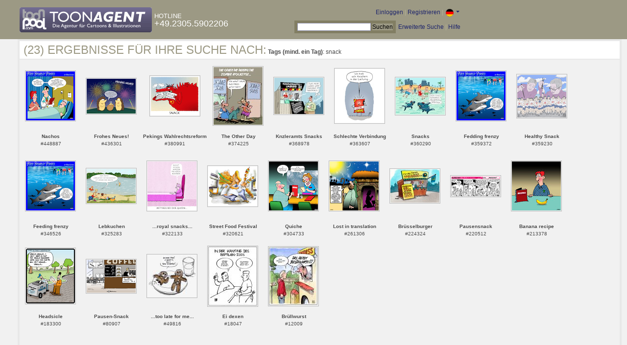

--- FILE ---
content_type: text/html; charset=UTF-8
request_url: https://de.toonpool.com/toonagent/gallery?search_qi=snack
body_size: 4043
content:

<!DOCTYPE html PUBLIC "-//W3C//DTD XHTML 1.0 Strict//EN" "http://www.w3.org/TR/xhtml1/DTD/xhtml1-strict.dtd">
<html xmlns="http://www.w3.org/1999/xhtml" xml:lang="en" lang="en">
<head>
      <meta http-equiv="Content-Type" content="text/html; charset=utf-8" />
  <meta name="description" content="Die Agentur für Cartoons und Illustrationen – hier finden Sie Motive zur Veröffentlichung in Ihrem Print- oder Online-Medium. Cartoons, politische Zeichnungen und Karikaturen sind eine originelle Alternative zum Pressefoto." />
  <meta name="keywords" content="cartoon, toon, toonagent, toon agent, stock image, agentur, agent, digital stock, high resolution, image search, cartoons, caricatures, illustrations, karikaturen, illustrationen, zeichnungen,lustige bilder, lustige cartoons, witze, gags, editorial cartoons, print cartoons, politische cartoons, newscartoons, stock, library, sammlung, business cartoons, wirtschaftscartoons, computer cartoons, cartoonsuche, cartoonstock, cartoonarchiv, archiv" />
  <link rel="alternate" type="application/rss+xml" title="Newest Cartoons" href="https://feeds.feedburner.com/Toonpool" />
  <link rel="shortcut icon" href="/favicon.ico" /> 
  <meta name="viewport" content="width=device-width, initial-scale=1, shrink-to-fit=no">
  <title>toonpool.com Toon Agent | Ergebnisse für Ihre Suche nach <b>Tags (mind. ein Tag)</b>: snack</title>
  <link rel="preload" href="/misc/d80150ba/bootstrap-5.1.3-dist/css/bootstrap.min.css" as="style" onload="this.onload=null;this.rel='stylesheet'">
<noscript><link href="/misc/d80150ba/bootstrap-5.1.3-dist/css/bootstrap.min.css" rel="stylesheet" integrity="sha384-1BmE4kWBq78iYhFldvKuhfTAU6auU8tT94WrHftjDbrCEXSU1oBoqyl2QvZ6jIW3" crossorigin="anonymous"></noscript>

<script src="/misc/d80150ba/bootstrap-5.1.3-dist/js/bootstrap.bundle.min.js" integrity="sha384-ka7Sk0Gln4gmtz2MlQnikT1wXgYsOg+OMhuP+IlRH9sENBO0LRn5q+8nbTov4+1p" crossorigin="anonymous" defer></script>

<link rel="stylesheet" href="/toonagent/misc/main.css?tcv=41" type="text/css" />
  <script type="text/javascript" src="/toonagent/misc/js/lang.js?tcv=41"></script>
  <script type="text/javascript" src="/toonagent/misc/js/sha1.js?tcv=41"></script>
  <script type="text/javascript" src="/toonagent/misc/js/tp.js?tcv=41"></script>
  <script type="text/javascript" src="/toonagent/misc/js/magnifier.js?tcv=41"></script>
  <script type="text/javascript" src="/toonagent/misc/js/ajax.js?tcv=41"></script>
  <script type="text/javascript" src="/toonagent/misc/js/crossBrowser.js?tcv=41"></script>
</head>
<body onload="javascript:magnifier.init();">

<div id="non_footer_general">
<div id="header_general">
	<div style="width: 950px; position: relative;">
		<div id="header_logo">
			<a href="/toonagent/" style="float: left; display: block; margin-right: 5px;" class="a_img">
				<img src="/toonagent/misc/pics/general/logo_5.gif" id="top" alt="Toon Agent - die Agentur für Cartoons &amp; Illustrationen" />
			</a>
			<div style="margin-top: 10px; float: left; color: #FFFFFF;">
				<span style="text-transform: uppercase; font-size: 13px;">Hotline</span><br />
				<span style="text-transform: uppercase; font-size: 18px;">+49.2305.5902206</span>
			</div>
		</div>
		<div id="header_tb_top">
			
  <form id="toonagentLoginForm" action="/toonagent/login" method="post" style="display:none; color: #FFFFFF;" onsubmit="$('passHashHeader').value = hex_sha1($('passHeader').value);$('passHeader').value = '';"><p style="display:inline;">User
    <input name="login" type="text" size="12" /> Pass
    <input name="pass" type="password" size="12" id="passHeader" />
    <input name="passHash" type="hidden" value="" id="passHashHeader" />
    <input type="submit" value="Einloggen" />
  </p></form>
  <a href="javascript:void($('toonagentLoginForm').style.display='inline');void($('toonagentLoginA').style.display='none');void($('toonagentLoginForm').login.focus());" id="toonagentLoginA">
    Einloggen</a> |
  <a href="/toonagent/register">Registrieren</a> |
  <a class="dropdown-toggle" href="#" id="dropdown04" data-bs-toggle="dropdown" aria-expanded="true"><img alt="deutsch" src="/misc/pics/flags/de_ta.gif" id="box_language"/></a><ul class="dropdown-menu" aria-labelledby="dropdown04"><li><a class="dropdown-item" href="https://www.toonpool.com/toonagent/gallery?search_qi=snack">english <img src="/misc/pics/flags/en_ta.gif" alt="english" /></a></li><li><a class="dropdown-item" href="https://de.toonpool.com/toonagent/gallery?search_qi=snack">deutsch <img src="/misc/pics/flags/de_ta.gif" alt="deutsch" /></a></li><li><a class="dropdown-item" href="https://es.toonpool.com/toonagent/gallery?search_qi=snack">español <img src="/misc/pics/flags/es_ta.gif" alt="español" /></a></li></ul>  &nbsp;&nbsp;&nbsp;
  </div>
  <div id="header_tb_bottom">
    <form action="/toonagent/gallery" method="get" style="display:inline;"><div id="searchform">
      <input type="text" name="search_qi" value="" size="20" id="preventArrowKeyScroll" />
      <input type="submit" value="Suchen" />
    </div></form>
    <a href="/toonagent/prosearch">Erweiterte Suche</a> |
    <a href="/toonagent/faq?page=quick&amp;lang=de">Hilfe</a>
		</div>
        
  </div>
</div>
<div id="content_general">
    <div class="img_more border_dark">
      <div style="background-color: #FFFFFF; margin: -4px -4px 0px; padding: 4px 8px;"><h4>(23) Ergebnisse für Ihre Suche nach:</h4>&nbsp;<b>Tags (mind. ein Tag)</b>: snack</div>
      <div class="img_comline"></div>
		  <div class="thumb" style="text-align:center;">
<div style="margin: 22px 8px 23px 7px;">
  <a href="/toonagent/showimage?imageid=448887&amp;offset=0&amp;popup=1" onclick="twindow = window.open(this.href, 'toonagentShowimageWindow', 'toolbar=no, location=no, scrollbars=1, width=865, height=630'); twindow.focus(); return false;">
    <img src="/user/589/thumbs/nachos_448887.jpg" title="Nachos" alt="Nachos" onmouseout="magnifier.hide()" onmouseover="magnifier.select(100*3,100*3,'/user/589/files/nachos_4488875.jpg');" style="padding: 1px; border: 1px solid #BBBBBB;" />
  </a>
</div>
<span style="font-size:10px;">
      <b>Nachos</b><br />
          #448887        </span>
</div>
<div class="thumb" style="text-align:center;">
<div style="margin: 37px 8px 37px 7px;">
  <a href="/toonagent/showimage?imageid=436301&amp;offset=1&amp;popup=1" onclick="twindow = window.open(this.href, 'toonagentShowimageWindow', 'toolbar=no, location=no, scrollbars=1, width=865, height=630'); twindow.focus(); return false;">
    <img src="/user/195136/thumbs/frohes_neues_436301.jpg" title="Frohes Neues!" alt="Frohes Neues!" onmouseout="magnifier.hide()" onmouseover="magnifier.select(100*3,71*3,'/user/195136/files/frohes_neues_4363015.jpg');" style="padding: 1px; border: 1px solid #BBBBBB;" />
  </a>
</div>
<span style="font-size:10px;">
      <b>Frohes Neues!</b><br />
          #436301        </span>
</div>
<div class="thumb" style="text-align:center;">
<div style="margin: 32px 8px 33px 7px;">
  <a href="/toonagent/showimage?imageid=380991&amp;offset=2&amp;popup=1" onclick="twindow = window.open(this.href, 'toonagentShowimageWindow', 'toolbar=no, location=no, scrollbars=1, width=865, height=630'); twindow.focus(); return false;">
    <img src="/user/10807/thumbs/pekings_wahlrechtsreform_380991.jpg" title="Pekings Wahlrechtsreform" alt="Pekings Wahlrechtsreform" onmouseout="magnifier.hide()" onmouseover="magnifier.select(100*3,80*3,'/user/10807/files/pekings_wahlrechtsreform_3809915.jpg');" style="padding: 1px; border: 1px solid #BBBBBB;" />
  </a>
</div>
<span style="font-size:10px;">
      <b>Pekings Wahlrechtsreform</b><br />
          #380991        </span>
</div>
<div class="thumb" style="text-align:center;">
<div style="margin: 13px 8px 14px 7px;">
  <a href="/toonagent/showimage?imageid=374225&amp;offset=3&amp;popup=1" onclick="twindow = window.open(this.href, 'toonagentShowimageWindow', 'toolbar=no, location=no, scrollbars=1, width=865, height=630'); twindow.focus(); return false;">
    <img src="/user/1608/thumbs/the_other_day_374225.jpg" title="The Other Day" alt="The Other Day" onmouseout="magnifier.hide()" onmouseover="magnifier.select(100*3,118*3,'/user/1608/files/the_other_day_3742255.jpg');" style="padding: 1px; border: 1px solid #BBBBBB;" />
  </a>
</div>
<span style="font-size:10px;">
      <b>The Other Day</b><br />
          #374225        </span>
</div>
<div class="thumb" style="text-align:center;">
<div style="margin: 35px 8px 36px 7px;">
  <a href="/toonagent/showimage?imageid=368978&amp;offset=4&amp;popup=1" onclick="twindow = window.open(this.href, 'toonagentShowimageWindow', 'toolbar=no, location=no, scrollbars=1, width=865, height=630'); twindow.focus(); return false;">
    <img src="/user/14616/thumbs/knzleramts_snacks_368978.jpg" title="Knzleramts Snacks" alt="Knzleramts Snacks" onmouseout="magnifier.hide()" onmouseover="magnifier.select(100*3,74*3,'/user/14616/files/knzleramts_snacks_3689785.jpg');" style="padding: 1px; border: 1px solid #BBBBBB;" />
  </a>
</div>
<span style="font-size:10px;">
      <b>Knzleramts Snacks</b><br />
          #368978        </span>
</div>
<div class="thumb" style="text-align:center;">
<div style="margin: 17px 8px 18px 7px;">
  <a href="/toonagent/showimage?imageid=363607&amp;offset=5&amp;popup=1" onclick="twindow = window.open(this.href, 'toonagentShowimageWindow', 'toolbar=no, location=no, scrollbars=1, width=865, height=630'); twindow.focus(); return false;">
    <img src="/user/153579/thumbs/schlechte_verbindung_363607.jpg" title="Schlechte Verbindung" alt="Schlechte Verbindung" onmouseout="magnifier.hide()" onmouseover="magnifier.select(100*3,110*3,'/user/153579/files/schlechte_verbindung_3636075.jpg');" style="padding: 1px; border: 1px solid #BBBBBB;" />
  </a>
</div>
<span style="font-size:10px;">
      <b>Schlechte Verbindung</b><br />
          #363607        </span>
</div>
<div class="thumb" style="text-align:center;">
<div style="margin: 35px 8px 35px 7px;">
  <a href="/toonagent/showimage?imageid=360290&amp;offset=6&amp;popup=1" onclick="twindow = window.open(this.href, 'toonagentShowimageWindow', 'toolbar=no, location=no, scrollbars=1, width=865, height=630'); twindow.focus(); return false;">
    <img src="/user/14616/thumbs/snacks_360290.jpg" title="Snacks" alt="Snacks" onmouseout="magnifier.hide()" onmouseover="magnifier.select(100*3,75*3,'/user/14616/files/snacks_3602905.jpg');" style="padding: 1px; border: 1px solid #BBBBBB;" />
  </a>
</div>
<span style="font-size:10px;">
      <b>Snacks</b><br />
          #360290        </span>
</div>
<div class="thumb" style="text-align:center;">
<div style="margin: 22px 8px 23px 7px;">
  <a href="/toonagent/showimage?imageid=359372&amp;offset=7&amp;popup=1" onclick="twindow = window.open(this.href, 'toonagentShowimageWindow', 'toolbar=no, location=no, scrollbars=1, width=865, height=630'); twindow.focus(); return false;">
    <img src="/user/589/thumbs/fedding_frenzy_359372.jpg" title="Fedding frenzy" alt="Fedding frenzy" onmouseout="magnifier.hide()" onmouseover="magnifier.select(100*3,100*3,'/user/589/files/fedding_frenzy_3593725.jpg');" style="padding: 1px; border: 1px solid #BBBBBB;" />
  </a>
</div>
<span style="font-size:10px;">
      <b>Fedding frenzy</b><br />
          #359372        </span>
</div>
<div class="thumb" style="text-align:center;">
<div style="margin: 29px 8px 29px 7px;">
  <a href="/toonagent/showimage?imageid=359230&amp;offset=8&amp;popup=1" onclick="twindow = window.open(this.href, 'toonagentShowimageWindow', 'toolbar=no, location=no, scrollbars=1, width=865, height=630'); twindow.focus(); return false;">
    <img src="/user/1313/thumbs/healthy_snack_359230.jpg" title="Healthy Snack" alt="Healthy Snack" onmouseout="magnifier.hide()" onmouseover="magnifier.select(100*3,87*3,'/user/1313/files/healthy_snack_3592305.jpg');" style="padding: 1px; border: 1px solid #BBBBBB;" />
  </a>
</div>
<span style="font-size:10px;">
      <b>Healthy Snack</b><br />
          #359230        </span>
</div>
<div class="thumb" style="text-align:center;">
<div style="margin: 22px 8px 23px 7px;">
  <a href="/toonagent/showimage?imageid=346526&amp;offset=9&amp;popup=1" onclick="twindow = window.open(this.href, 'toonagentShowimageWindow', 'toolbar=no, location=no, scrollbars=1, width=865, height=630'); twindow.focus(); return false;">
    <img src="/user/589/thumbs/feeding_frenzy_346526.jpg" title="Feeding frenzy" alt="Feeding frenzy" onmouseout="magnifier.hide()" onmouseover="magnifier.select(100*3,100*3,'/user/589/files/feeding_frenzy_3465265.jpg');" style="padding: 1px; border: 1px solid #BBBBBB;" />
  </a>
</div>
<span style="font-size:10px;">
      <b>Feeding frenzy</b><br />
          #346526        </span>
</div>
<div class="thumb" style="text-align:center;">
<div style="margin: 37px 8px 38px 7px;">
  <a href="/toonagent/showimage?imageid=325283&amp;offset=10&amp;popup=1" onclick="twindow = window.open(this.href, 'toonagentShowimageWindow', 'toolbar=no, location=no, scrollbars=1, width=865, height=630'); twindow.focus(); return false;">
    <img src="/user/127757/thumbs/lebkuchen_325283.jpg" title="Lebkuchen" alt="Lebkuchen" onmouseout="magnifier.hide()" onmouseover="magnifier.select(100*3,70*3,'/user/127757/files/lebkuchen_3252835.jpg');" style="padding: 1px; border: 1px solid #BBBBBB;" />
  </a>
</div>
<span style="font-size:10px;">
      <b>Lebkuchen</b><br />
          #325283        </span>
</div>
<div class="thumb" style="text-align:center;">
<div style="margin: 22px 8px 23px 7px;">
  <a href="/toonagent/showimage?imageid=322133&amp;offset=11&amp;popup=1" onclick="twindow = window.open(this.href, 'toonagentShowimageWindow', 'toolbar=no, location=no, scrollbars=1, width=865, height=630'); twindow.focus(); return false;">
    <img src="/user/10807/thumbs/royal_snacks_322133.jpg" title="...royal snacks..." alt="...royal snacks..." onmouseout="magnifier.hide()" onmouseover="magnifier.select(100*3,100*3,'/user/10807/files/royal_snacks_3221335.jpg');" style="padding: 1px; border: 1px solid #BBBBBB;" />
  </a>
</div>
<span style="font-size:10px;">
      <b>...royal snacks...</b><br />
          #322133        </span>
</div>
<div class="thumb" style="text-align:center;">
<div style="margin: 32px 8px 32px 7px;">
  <a href="/toonagent/showimage?imageid=320621&amp;offset=12&amp;popup=1" onclick="twindow = window.open(this.href, 'toonagentShowimageWindow', 'toolbar=no, location=no, scrollbars=1, width=865, height=630'); twindow.focus(); return false;">
    <img src="/user/173/thumbs/street_food_festival_320621.jpg" title="Street Food Festival" alt="Street Food Festival" onmouseout="magnifier.hide()" onmouseover="magnifier.select(100*3,81*3,'/user/173/files/street_food_festival_3206215.jpg');" style="padding: 1px; border: 1px solid #BBBBBB;" />
  </a>
</div>
<span style="font-size:10px;">
      <b>Street Food Festival</b><br />
          #320621        </span>
</div>
<div class="thumb" style="text-align:center;">
<div style="margin: 22px 8px 23px 7px;">
  <a href="/toonagent/showimage?imageid=304733&amp;offset=13&amp;popup=1" onclick="twindow = window.open(this.href, 'toonagentShowimageWindow', 'toolbar=no, location=no, scrollbars=1, width=865, height=630'); twindow.focus(); return false;">
    <img src="/user/589/thumbs/quiche_304733.jpg" title="Quiche" alt="Quiche" onmouseout="magnifier.hide()" onmouseover="magnifier.select(100*3,100*3,'/user/589/files/quiche_3047335.jpg');" style="padding: 1px; border: 1px solid #BBBBBB;" />
  </a>
</div>
<span style="font-size:10px;">
      <b>Quiche</b><br />
          #304733        </span>
</div>
<div class="thumb" style="text-align:center;">
<div style="margin: 22px 8px 23px 7px;">
  <a href="/toonagent/showimage?imageid=261306&amp;offset=14&amp;popup=1" onclick="twindow = window.open(this.href, 'toonagentShowimageWindow', 'toolbar=no, location=no, scrollbars=1, width=865, height=630'); twindow.focus(); return false;">
    <img src="/user/589/thumbs/lost_in_translation_261306.jpg" title="Lost in translation" alt="Lost in translation" onmouseout="magnifier.hide()" onmouseover="magnifier.select(100*3,100*3,'/user/589/files/lost_in_translation_2613065.jpg');" style="padding: 1px; border: 1px solid #BBBBBB;" />
  </a>
</div>
<span style="font-size:10px;">
      <b>Lost in translation</b><br />
          #261306        </span>
</div>
<div class="thumb" style="text-align:center;">
<div style="margin: 38px 8px 39px 7px;">
  <a href="/toonagent/showimage?imageid=224324&amp;offset=15&amp;popup=1" onclick="twindow = window.open(this.href, 'toonagentShowimageWindow', 'toolbar=no, location=no, scrollbars=1, width=865, height=630'); twindow.focus(); return false;">
    <img src="/user/14616/thumbs/bruesselburger_224324.jpg" title="Brüsselburger" alt="Brüsselburger" onmouseout="magnifier.hide()" onmouseover="magnifier.select(100*3,68*3,'/user/14616/files/bruesselburger_2243245.jpg');" style="padding: 1px; border: 1px solid #BBBBBB;" />
  </a>
</div>
<span style="font-size:10px;">
      <b>Brüsselburger</b><br />
          #224324        </span>
</div>
<div class="thumb" style="text-align:center;">
<div style="margin: 52px 8px 52px 7px;">
  <a href="/toonagent/showimage?imageid=220512&amp;offset=16&amp;popup=1" onclick="twindow = window.open(this.href, 'toonagentShowimageWindow', 'toolbar=no, location=no, scrollbars=1, width=865, height=630'); twindow.focus(); return false;">
    <img src="/user/7749/thumbs/pausensnack_220512.jpg" title="Pausensnack" alt="Pausensnack" onmouseout="magnifier.hide()" onmouseover="magnifier.select(100*3,41*3,'/user/7749/files/pausensnack_2205125.jpg');" style="padding: 1px; border: 1px solid #BBBBBB;" />
  </a>
</div>
<span style="font-size:10px;">
      <b>Pausensnack</b><br />
          #220512        </span>
</div>
<div class="thumb" style="text-align:center;">
<div style="margin: 22px 8px 23px 7px;">
  <a href="/toonagent/showimage?imageid=213378&amp;offset=17&amp;popup=1" onclick="twindow = window.open(this.href, 'toonagentShowimageWindow', 'toolbar=no, location=no, scrollbars=1, width=865, height=630'); twindow.focus(); return false;">
    <img src="/user/589/thumbs/banana_recipe_213378.jpg" title="Banana recipe" alt="Banana recipe" onmouseout="magnifier.hide()" onmouseover="magnifier.select(100*3,100*3,'/user/589/files/banana_recipe_2133785.jpg');" style="padding: 1px; border: 1px solid #BBBBBB;" />
  </a>
</div>
<span style="font-size:10px;">
      <b>Banana recipe</b><br />
          #213378        </span>
</div>
<div class="thumb" style="text-align:center;">
<div style="margin: 16px 8px 17px 7px;">
  <a href="/toonagent/showimage?imageid=183300&amp;offset=18&amp;popup=1" onclick="twindow = window.open(this.href, 'toonagentShowimageWindow', 'toolbar=no, location=no, scrollbars=1, width=865, height=630'); twindow.focus(); return false;">
    <img src="/user/4265/thumbs/headsicle_183300.jpg" title="Headsicle" alt="Headsicle" onmouseout="magnifier.hide()" onmouseover="magnifier.select(100*3,112*3,'/user/4265/files/headsicle_1833005.jpg');" style="padding: 1px; border: 1px solid #BBBBBB;" />
  </a>
</div>
<span style="font-size:10px;">
      <b>Headsicle</b><br />
          #183300        </span>
</div>
<div class="thumb" style="text-align:center;">
<div style="margin: 39px 8px 39px 7px;">
  <a href="/toonagent/showimage?imageid=80907&amp;offset=19&amp;popup=1" onclick="twindow = window.open(this.href, 'toonagentShowimageWindow', 'toolbar=no, location=no, scrollbars=1, width=865, height=630'); twindow.focus(); return false;">
    <img src="/user/636/thumbs/pausen-snack_80907.jpg" title="Pausen-Snack" alt="Pausen-Snack" onmouseout="magnifier.hide()" onmouseover="magnifier.select(100*3,67*3,'/user/636/files/pausen-snack_809075.jpg');" style="padding: 1px; border: 1px solid #BBBBBB;" />
  </a>
</div>
<span style="font-size:10px;">
      <b>Pausen-Snack</b><br />
          #80907        </span>
</div>
<div class="thumb" style="text-align:center;">
<div style="margin: 29px 8px 30px 7px;">
  <a href="/toonagent/showimage?imageid=49816&amp;offset=20&amp;popup=1" onclick="twindow = window.open(this.href, 'toonagentShowimageWindow', 'toolbar=no, location=no, scrollbars=1, width=865, height=630'); twindow.focus(); return false;">
    <img src="/user/1080/thumbs/it_is_too_late_for_me_49816.jpg" title="...too late for me..." alt="...too late for me..." onmouseout="magnifier.hide()" onmouseover="magnifier.select(100*3,86*3,'/user/1080/files/it_is_too_late_for_me_498165.jpg');" style="padding: 1px; border: 1px solid #BBBBBB;" />
  </a>
</div>
<span style="font-size:10px;">
      <b>...too late for me...</b><br />
          #49816        </span>
</div>
<div class="thumb" style="text-align:center;">
<div style="margin: 12px 8px 12px 7px;">
  <a href="/toonagent/showimage?imageid=18047&amp;offset=21&amp;popup=1" onclick="twindow = window.open(this.href, 'toonagentShowimageWindow', 'toolbar=no, location=no, scrollbars=1, width=865, height=630'); twindow.focus(); return false;">
    <img src="/user/463/thumbs/ei_dexen_18047.jpg" title="Ei dexen" alt="Ei dexen" onmouseout="magnifier.hide()" onmouseover="magnifier.select(100*3,121*3,'/user/463/files/ei_dexen_180475.jpg');" style="padding: 1px; border: 1px solid #BBBBBB;" />
  </a>
</div>
<span style="font-size:10px;">
      <b>Ei dexen</b><br />
          #18047        </span>
</div>
<div class="thumb" style="text-align:center;">
<div style="margin: 13px 8px 13px 7px;">
  <a href="/toonagent/showimage?imageid=12009&amp;offset=22&amp;popup=1" onclick="twindow = window.open(this.href, 'toonagentShowimageWindow', 'toolbar=no, location=no, scrollbars=1, width=865, height=630'); twindow.focus(); return false;">
    <img src="/user/463/thumbs/bruellwurst_12009.jpg" title="Brüllwurst" alt="Brüllwurst" onmouseout="magnifier.hide()" onmouseover="magnifier.select(100*3,119*3,'/user/463/files/bruellwurst_120095.jpg');" style="padding: 1px; border: 1px solid #BBBBBB;" />
  </a>
</div>
<span style="font-size:10px;">
      <b>Brüllwurst</b><br />
          #12009        </span>
</div>
		  <div class="cls"></div><br />
      <div class="gal_navi" style="text-align:center;">
        &nbsp;      </div>
            
    </div>
  <div style="clear:both;"></div>
</div>
</div>
<div id="footer_general">
  <div style="float: right; line-height: 1.2em;">
    <a href="/" class="a_img footer_link">
      <img src="/misc/pics/general/logo.gif" alt="toonpool.com Logo" style="width: 30px; margin-left: 5px; float: right;" />
      Ein Produkt von<br />toonpool.com
    </a>
  </div>
  <div style="float:left; margin-left: 10px;">
    <a href="/toonagent/faq?page=terms" class="footer_link">AGB</a> |
    <a href="/toonagent/faq?page=privacy" class="footer_link">Datenschutz</a> |
    <a href="/toonagent/faq?page=impressum" class="footer_link">Impressum</a> |
    <a href="/toonagent/faq?page=contact" class="footer_link">Kontakt</a> |
    <a href="/toonagent/faq?page=quick" class="footer_link">Erste Schritte</a>
    <br /><span style="color:#999999;">Copyright © 2007-2026 toonpool.com GmbH</span>
  </div>
</div>
<div id="layer_holder"></div>

  <div id="magnifier"></div>

<script src="/misc/d80150ba/bootstrap-5.1.3-dist/js/bootstrap-extras.js" crossorigin="anonymous" defer></script>
</body>
</html>
